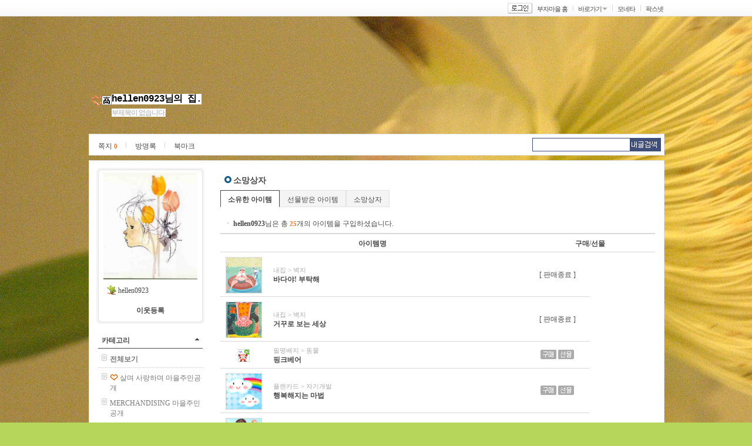

--- FILE ---
content_type: text/html; charset=EUC_KR
request_url: http://blog.moneta.co.kr/blog.item.screen?blogId=hellen0923&item_type=0&page_type=11&curr_page=3
body_size: 13495
content:
<!DOCTYPE HTML PUBLIC "-//W3C//DTD HTML 4.01 Transitional//EN" "http://www.w3.org/TR/html4/loose.dtd">



























<html>
<head>
<title>NO.1 ÀçÅ×Å©Æ÷Å» MONETA</title>
<meta http-equiv="Content-Type" content="text/html; charset=euc-kr">
<link rel="stylesheet" type="text/css" href="http://image.moneta.co.kr/img2005/blog/new_blog/css/blog_new.css">
<script src="http://image.moneta.co.kr/blog/common/js/common.js"></script>
<script language="JavaScript" type="text/JavaScript">
<!--
function MM_reloadPage(init) {  //reloads the window if Nav4 resized
  if (init==true) with (navigator) {if ((appName=="Netscape")&&(parseInt(appVersion)==4)) {
    document.MM_pgW=innerWidth; document.MM_pgH=innerHeight; onresize=MM_reloadPage; }}
  else if (innerWidth!=document.MM_pgW || innerHeight!=document.MM_pgH) location.reload();
}
MM_reloadPage(true);
//-->
</script>
<script>
var positionX;
var positionY;

String.prototype.trim = function(){
    return this.replace(/(^\s*)|(\s*$)/g, ""); 
}

function goLoginPage(){
    document.location.href="http://member.moneta.co.kr/Auth/login.jsp?returnURL=http://blog.moneta.co.kr%2Fblog.item.screen%3FblogId%3Dhellen0923%26item_type%3D0%26page_type%3D11%26curr_page%3D3";
}

function ch_position()
{
    positionX = event.x + document.body.scrollLeft - 5;
    positionY = event.y + document.body.scrollTop - 5;
} 


function ch_position1()
{
    positionX = event.x + document.body.scrollLeft - 5;
    positionY = event.y + document.body.scrollTop - 5;
    
    if (document.changeplus1.src == "http://image.moneta.co.kr/img/blog/new0331/blog_c01.gif" )
    	document.changeplus1.src = "http://image.moneta.co.kr/img/blog/new0331/blog_c01sub.gif";
    else document.changeplus1.src = "http://image.moneta.co.kr/img/blog/new0331/blog_c01.gif";

}

function ch_position2()
{
    positionX = event.x + document.body.scrollLeft - 5;
    positionY = event.y + document.body.scrollTop - 5;
    
    if (document.changeplus2.src == "http://image.moneta.co.kr/img/blog/new0331/blog_c01.gif" )
    	document.changeplus2.src = "http://image.moneta.co.kr/img/blog/new0331/blog_c01sub.gif";
    else document.changeplus2.src = "http://image.moneta.co.kr/img/blog/new0331/blog_c01.gif";

}

function ch_position3()
{
    positionX = event.x + document.body.scrollLeft - 5;
    positionY = event.y + document.body.scrollTop - 5;
    
    if (document.changeplus3.src == "http://image.moneta.co.kr/img/blog/new0331/blog_c01.gif" )
    	document.changeplus3.src = "http://image.moneta.co.kr/img/blog/new0331/blog_c01sub.gif";
    else document.changeplus3.src = "http://image.moneta.co.kr/img/blog/new0331/blog_c01.gif";

}

function ch_position4()
{
    positionX = event.x + document.body.scrollLeft - 5;
    positionY = event.y + document.body.scrollTop - 5;
    
    if (document.changeplus4.src == "http://image.moneta.co.kr/img/blog/new0331/blog_c01.gif" )
    	document.changeplus4.src = "http://image.moneta.co.kr/img/blog/new0331/blog_c01sub.gif";
    else document.changeplus4.src = "http://image.moneta.co.kr/img/blog/new0331/blog_c01.gif";

}

function view_more(idx)
{
    var obj=eval("document.all.morelist"+idx);

    obj.style.left = positionX;
    obj.style.top  = positionY;
    if (obj.style.display == "none")
    {
	    obj.style.display = "";
    }
    else
    {
	    obj.style.display = "none";
    }
    var obj=eval("document.all.tablespace"+idx);

    obj.style.left = positionX;
    obj.style.top  = positionY;
    if (obj.style.display == "none")
    {
	    obj.style.display = "";
    }
    else
    {
	    obj.style.display = "none";
    }
}

function view_description()
{
    var obj = document.all.layer_description;
    obj.style.left = positionX;
    obj.style.top  = positionY;
    if (obj.style.visibility == "hidden")
    {
        obj.style.visibility = "visible";
    }
    else
    {
        obj.style.visibility = "hidden";
    }
}

//·¹ÀÌ¾î ¸Þ´º¸¦ À§ÇÑ º¯¼ö
var id_for_layer_menu = '';
var nick_for_layer_menu = '';
var lastObj = null;

//ÇÊ¸í¿¡ ·¹ÀÌ¾î ¸Þ´º º¸ÀÌ±â
function showMenu(obj, id, nick){
    
    if(obj!=null)
		lastObj = obj;
	
	if(id!='') {
		id_for_layer_menu=id;
		nick_for_layer_menu = nick;
	}
	
	if(id_for_layer_menu=='')
		return;
    
	collRect = lastObj.getClientRects();
	bodyRect = document.body.getClientRects();
	var bottomPos = collRect[0].bottom - bodyRect[0].top-5;
	var leftPos = collRect[0].left - bodyRect[0].left;

	layer_menu.style.left = leftPos+"px";
	layer_menu.style.top = bottomPos+document.body.scrollTop+2+"px";
	layer_menu.style.visibility = 'visible';
	
}

function show(layer){
	eval(layer+'.style.visibility="visible"');
}

function hide(layer){
	eval(layer+'.style.visibility="hidden"');
}

function layerGoBlog(){
    document.location.href = "/blog.screen?blogId="+id_for_layer_menu;
}

//ÀÌ¿ôµî·Ï
function layerAddNeighbor() {
        
    	    
	    goLoginPage();	    
		
    
}

//ÂÊÁöº¸³»±â ÆË¾÷
function sendMemo() {
    
	 
    var receiver_id   = id_for_layer_menu;
    var receiver_nick = nick_for_layer_menu;
    
	window.open("http://blog.moneta.co.kr/blogmemo/msg_memo_send.jsp?p_receiver_id="+receiver_id+"&p_receiver_nicknm="+receiver_nick,"note", "fullscreen=no,titlebar=no,toolbar=no,directories=no,status=no,menubar=no, scrollbars=no, resizable=no, width=350,height=320");
}

//³»Áý¿¡ ±Û¾²±â ±ÝÁö
function goRefusal_list() {
		window.open("/myblog.refuse.screen?blogId=hellen0923&input_type=1&paramNick="+nick_for_layer_menu,"popProhibit", "fullscreen=no,titlebar=yes,toolbar=no,directories=no,status=no,menubar=no, scrollbars=no, resizable=no, width=400,height=330 ,top="+ (screen.availheight-515)/2+",left="+(screen.availwidth-330)/2);
}


//Á¤Áö/°æ°í È­¸é
function admin_qry_warn(){
	var url = "http://bbs.moneta.co.kr/nbbs/bbs.common.stop_warn.screen?p_act=warn&p_reg_id="+id_for_layer_menu+"&p_nick_nm="+nick_for_layer_menu+"&p_email=";
	window.open(url,"pop_warning", "fullscreen=no,titlebar=no,toolbar=no");
}

//°­Á¦Æó¼â
function closureBlog(){

	var str = "ºí·Î±×¸¦ °­Á¦ Æó¼âÇÏ½Ã°Ú½À´Ï±î?";
    if(confirm(str))
    {
		var url = "http://admgw.moneta.co.kr/blogadmin/admin.blog.closure.screen?openPage=blog&curPage=1&startBlogId=999999999&searchField=CUST_ID&searchWord="+id_for_layer_menu+"&blogId="+id_for_layer_menu;
        window.open(url,"pop", "fullscreen=no,titlebar=no,toolbar=no,directories=no,status=no,menubar=no, scrollbars=no, resizable=no, width=400,height=280,top="+ (screen.availheight - 400)/2+",left="+(screen.availwidth - 280)/2);
    }

}

//ÇÁ·ÎÇÊ º¸±â
function openUserInfo(){
    window.open("/blog.user.profile.screen?userId="+id_for_layer_menu, "pop_profile", "fullscreen=no, titlebar=no, status=no, toolbar=no, resize=no, width=300, height=300");
}

//¼±¹°ÇÏ±â
function goSendPresent(){
    var url = "http://item.moneta.co.kr/present_main.screen?user_id="+id_for_layer_menu+"&nickname="+nick_for_layer_menu+"&pop_flag=0";
    window.open(url, "pop_present", "")
}

// 2005-04-22 ÀÌ±¤¿í Ãß°¡ : ¾ÆÀÌÅÛ¸ô ¸µÅ©
	/*****************************************************************
	* PopUp Window Open ÇÔ¼ö.- ÆË¾÷Ã¢ ¶ç¿ì´Â ÇÔ¼ö
	* url - Ç¥½ÃµÉ ÆäÀÌÁö ÆÄÀÏ¸í
	* popupwidth - ÆË¾÷Ã¢ÀÇ °¡·Î Å©±â
	* popupheight - ÆË¾÷Ã¢ÀÇ ¼¼·Î Å©±â
	* °á°ú°ª - ÆË¾÷Ã¢ °´Ã¼
	******************************************************************/
	function openPopup(url, popupwidth, popupheight, popupname) {
		popupname = (popupname == undefined) ? "popup" : popupname;
		Top = (window.screen.availHeight - 600) / 2;
		Left = (window.screen.availWidth - 1024) / 2;
		if (Top < 0) Top = 0;
		if (Left < 0) Left = 0;
		feature = "fullscreen=no,toolbar=no,location=no,directories=no,status=no,menubar=no,scrollbars=yes,resizable=no,left=" + Left + ",top=" + Top + ",width=" + popupwidth + ",height=" + popupheight;
		var popup_window = window.open(url, popupname,feature)
		popup_window.focus();
	}

	/**
	 * ¾ÆÀÌÅÛ °¢Á¾ ÆË¾÷
	 * @param type 1 : »ó¼¼º¸±â, 2 : ±¸ÀÔ, 3 : ¼±¹°, 4 : ¼Ò¸Á»óÀÚ
	 * @param pId ProductionId
	 */
	function itemPop(type, pId) {
		var url, height, width, pName;
		
		url = "http://item.moneta.co.kr/";
		switch(type) {
			case 1 :
				url += "jsp/popup/pop_detail_comm.jsp";
				height = 800;
				width = 776;
				pName = "DetailComm";
				break;
			case 2 :
				url += "jsp/popup/pop_buy.jsp";
				height = 550;
				width = 506;
				pName = "Buy";
				break;
			case 3 :
				url += "jsp/popup/pop_present.jsp";
				height = 640;
				width = 516;
				pName = "Present";
				break;
			case 4 :
				url += "jsp/popup/pop_wishlist_save.jsp";
				height = 250;
				width = 386;
				pName = "WishList";
				break;
		}

		openPopup(url+"?p_user_id=hellen0923&p_id="+pId, width, height, pName);
	}

	function goMemo() {
		//window.open("http://pax.moneta.co.kr/label/msg_index.jsp", "mywindow","scrollbars=0,status=0,resizable=0,width=200,height=100");
		window.open("http://blog.moneta.co.kr/blogmemo/msg_index.jsp", "mywindow","scrollbars=0,status=0,resizable=0,width=200,height=100");
	}
</script>
</head>
 
 
<body style="background:url(http://file.moneta.co.kr/web_file/images2/blog/838/hellen0923/ÃÖ±Ù_¾÷µ¥ÀÌÆ®6.jpg) 50% 28px no-repeat #B5D55B;">






<!-- ÇÊ¸í¸Þ´º·¹ÀÌ¾î-->
<div id="layer_menu" onMouseOver="show('layer_menu');" style="position:absolute; z-index:1; visibility:hidden;" onMouseOut="hide('layer_menu');" class="layer_go">
	<ul>
		<li><a href="javascript:layerGoBlog();" target="_blank">Áý¹æ¹®ÇÏ±â</a></li>
		<li><a href="javascript:goSendPresent()">¼±¹°ÇÏ±â</a></li>
		<li><a href="javascript:layerAddNeighbor();">ÀÌ¿ôµî·Ï</a></li>
		<li><a href="javascript:sendMemo()">ÂÊÁöº¸³»±â</a></li>
	
		<li><a href="javascript:openUserInfo()">ÇÁ·ÎÇÊº¸±â</a></li>
	</ul>
</div>
<!-- ÇÊ¸í¸Þ´º·¹ÀÌ¾î-->

<!-- ±Û·Î¹ú ¸Þ´º ½ÃÀÛ -->


<!-- GNB Start -->


















<script language="javascript">
	function blogLogout() {
		document.location.href="http://member.moneta.co.kr/Auth/logout.jsp?returnURL=http://blog.moneta.co.kr%2Fmain.screen";
	}

	function blogLogout2() {
		document.location.href="http://member.moneta.co.kr/Auth/logout.jsp?returnURL=http://blog.moneta.co.kr%2Fblog.screen%3FblogId%3Dhellen0923";
	}

	function blogLogin() {
		document.location.href="http://member.moneta.co.kr/Auth/login.jsp?returnURL=http://blog.moneta.co.kr%2Fblog.item.screen%3FblogId%3Dhellen0923%26item_type%3D0%26page_type%3D11%26curr_page%3D3";
	}
    
	function goBlog() {
		var blogId = document.frmMyBlog.myBlogSelect.value;

		if(blogId == "" || blogId == "%") {
			return false;
		} else {
			document.location.href="blog.screen?blogId=" + blogId;
		}
	}

	function goMyBlog(blogId) {
	    	    
		if(blogId == "") {
			return false;
		} else {		    
			document.location.href="blog.screen?blogId="+blogId;
		}
	}

	
	//ÇÁ·ÎÇÊ º¸±â
	function openProfile(userId){
		window.open("/blog.user.profile.screen?userId="+userId, "pop_profile", "fullscreen=no, titlebar=no, status=no, toolbar=no, resize=no, width=300, height=300");
	}
</script>

<script language="javascript">
//³×ÀÌÆ® Çì´õ
function getCookie(name) {
   var cookie = document.cookie;
   var first = cookie.indexOf(name+"=");
   if (first>=0) {
       var str = cookie.substring(first,cookie.length);
       var last = str.indexOf(";");
       if (last<0) {
           last = str.length;
       }
       str = str.substring(0,last).split("=");
       return unescape(str[1]);
   } else {
       return null;
   }
}

</script>
		
			
<div id="gnb_bg">	
<form name="frmMyBlog" action="" method="">
	<div id="gnb_box">		
		<ul>
 
			<li class="btn"><a href="javascript:blogLogin();"><img src="http://image.moneta.co.kr/img2005/blog/new_blog/btn_login.gif" width="42px" height="18px" alt="·Î±×ÀÎ" /></a></li>
			<li><a href="http://blog.moneta.co.kr/">ºÎÀÚ¸¶À» È¨</a></li>
			<li><span onclick="return showHeaderGo(this);" style="cursor:pointer;">¹Ù·Î°¡±â</span> <span class="open"><img src="http://image.moneta.co.kr/img2005/blog/new_blog/icon_arrow.gif" width="7px" height="4px" style="cursor:hand" onclick="return showHeaderGo(this);"/></span></li>
			<li><a href="http://www.moneta.co.kr/" target='_top'>¸ð³×Å¸</a></li>
			<li class="end"><a href="http://www.paxnet.co.kr/" target='_top'>ÆÅ½º³Ý</a></li>
			<!-- <li><a href="http://paxtv.moneta.co.kr/" >¾Æ½Ã¾Æ°æÁ¦ ÆÅ½ºTV</a></li>
			<li><a href="http://www.asiae.co.kr/" >¾Æ½Ã¾Æ°æÁ¦</a></li> -->
			
              

		</ul>
	</div>
</form>
</div>
<!-- GNB End -->
<script>
<!--
	window.name = "moneta";
	var loc;
	loc = "blog";
//-->	
</script>
<script>
// Çì´õºÎºÐ ´õº¸±â ·¹ÀÌ¾î º¸ÀÌ±â
function showHeaderGo(obj){

	var layerObj=null;

    if(obj!=null)
    layerObj = obj;
  
  collRect = layerObj.getClientRects();
  bodyRect = document.body.getClientRects();
  var bottomPos = collRect[0].bottom - bodyRect[0].top;
  var leftPos = collRect[0].left-35;

  header_go.style.left = leftPos+"px";
  if(navigator.appName!='Netscape'){
	  header_go.style.top = bottomPos+document.body.scrollTop+2+"px";
  }else{
	  header_go.style.top = bottomPos+2+"px";
  }
  header_go.style.visibility = 'visible';
   return false;
  
}
</script>
<!-- Çì´õ ¹Ù·Î°¡±â ·¹ÀÌ¾î-->
<div id="header_go" onMouseOver="javascript:show('header_go');" style="position:absolute; z-index:1; visibility:hidden;" onMouseOut="javascript:hide('header_go');" class="layer_my">
	<ul>
		<li><a href="http://item.moneta.co.kr/main.screen">¾ÆÀÌÅÛ°¡°Ô</a></li>
		<!-- <li><a href="http://cafe.moneta.co.kr/">Ä«Æä</a></li> -->
		<li><a href="http://mini.moneta.co.kr/">¹Ì´Ï°¡°èºÎ</a></li>
		<li><a href="http://bbs.moneta.co.kr/nbbs/bbs.album.lst.screen?p_bbs_id=N10526&top=3&sub=1&depth=1&p_tp_board=false&service=mini_handbook&wlog_mini=MT_FLEA">º­·è½ÃÀå</a></li>
		<li><a href="http://bbs.moneta.co.kr/">Åä·Ð°Ô½ÃÆÇ</a></li>	
	</ul>
</div>
<!-- Çì´õ ´õº¸±â ·¹ÀÌ¾î-->
<!-- GNB End -->

<!-- ±Û·Î¹ú ¸Þ´º ³¡ -->
 
<!-- º»¹® ½ÃÀÛ -->
<div id="wrap">
	
	<!-- ³»Áý ¹®ÆÐ ½ÃÀÛ -->
	





















<script language="javascript">

    function blogLogout()
    {
        document.location.href="http://member.moneta.co.kr/Auth/logout.jsp?returnURL=http://blog.moneta.co.kr%2Fmain.screen";
    }

    function blogLogout2() {
        document.location.href="http://member.moneta.co.kr/Auth/logout.jsp?returnURL=http://blog.moneta.co.kr%2Fblog.screen%3FblogId%3Dhellen0923";
    }

    function blogLogin()
    {
        document.location.href="http://member.moneta.co.kr/Auth/login.jsp?returnURL=http://blog.moneta.co.kr%2Fblog.item.screen%3FblogId%3Dhellen0923%26item_type%3D0%26page_type%3D11%26curr_page%3D3";
    }

    function goBlog()
    {
        var blogId = document.frmMyBlog.myBlogSelect.value;
        if(blogId == "")
        {
            return false;
        }
        else
        {
            document.location.href="blog.screen?blogId=" + blogId;
        }
    }
    
    
    function goStartpage()
    {
        if( confirm("'³»ÁýÀ» ½ÃÀÛÆäÀÌÁö·Î~'¸¦ ¼³Á¤ÇÏ½Ã·Á¸é ·Î±×ÀÎÀ» ÇÏ½Å ÈÄ ÀÌ¿ëÇÏ¼Å¾ß ÇÕ´Ï´Ù. Áö±Ý ·Î±×ÀÎ ÇÏ½Ã°Ú½À´Ï±î?"))
        {
            document.location.href="http://member.moneta.co.kr/Auth/login.jsp?returnURL=http://blog.moneta.co.kr%2Fblog.item.screen%3FblogId%3Dhellen0923%26item_type%3D0%26page_type%3D11%26curr_page%3D3";
        }
    }
    
    function goStartblog()
    {
        if( confirm("'³»ÁýÀ» ½ÃÀÛÆäÀÌÁö·Î~'¸¦ ¼³Á¤ÇÏ½Ã·Á¸é ³»ÁýÀÌ ÀÖ¾î¾ß ÇÕ´Ï´Ù. Áö±Ý ³»ÁýÀ» ÁöÀ¸½Ã°Ú½À´Ï±î?"))
        {
            document.location.href="/main.newblog.write.screen";
        }
    }    
</script>



	<div id="title1">


		<h2><table width='' height='30' border='0' cellpadding='0' cellspacing='0' align=left><tr><td background='http://image.moneta.co.kr/img/blog/img2004/main/stu_topbgn.gif' valign='top' style='padding:5px 0px 0px 17px'><a href='/blog.intro.parents.screen' onfocus='blur()'><img src='http://image.moneta.co.kr/img/blog/pa_07.gif' BORDER='0' ALT='' align='absmiddle' style='vertical-align:-4'></a></td></tr></table><a href="/blog.screen?blogId=hellen0923" class="title"><font style="color:#000000; background-color:#FFFFFF; font-weight:bold; font-style:normal; text-decoration:none; font-family:courier,monospace; font-size:16px">hellen0923´ÔÀÇ Áý.</a></font></h2>
		<p><font style="color:#ababab; background-color:#FFFFFF; font-weight:normal; font-style:normal; text-decoration:none; text-decoration:none; font-family:±¼¸²Ã¼">ºÎÁ¦¸ñÀÌ ¾ø½À´Ï´Ù.</font></p>	
	</div>


	<!-- ³»Áý ¹®ÆÐ ³¡ -->
	
	<!-- ¸Þ´º ½ÃÀÛ -->
	

















<script type="text/javascript" src="http://aa.moneta.co.kr/cashbook/MCB/cust/MCBcashbookInfoScript.jsp"></script>    



<script language='javascript'>
function goHompy(){
    window.open('http://pax.moneta.co.kr/frame/mainFrame.jsp?p_hompy_id=hellen0923','myHompy','height=535,width=920,scrollbars=no,resizable=no');
}

function getCookie(Name) {
	var search = Name + "="
	if (document.cookie.length > 0) {
		offset = document.cookie.indexOf(search)
		if (offset != -1) {
			offset += search.length
			end = document.cookie.indexOf(";", offset)
			if (end == -1)
				end = document.cookie.length
			return unescape(document.cookie.substring(offset, end))
		}
	}
}

// ¹Ì´Ï°¡°èºÎ ½ÇÇà
function goMiniStart() {

		alert('¹Ì´Ï°¡°èºÎ¸¦ ½ÇÇàÇÏ±â À§ÇØ¼­´Â ·Î±×ÀÎÇÏ¼Å¾ß ÇÕ´Ï´Ù.');

	 
}


    function openMiniCashbook(type) {
        var left_p = (screen.width - 970) / 2;
        var top_p = (screen.height - 700) / 2;
        
        // custCashbookType : 0(±¸¹Ì°¡), 1(¼±ÅÃ·¹ÀÌ¾î), 2(½º¸¶Æ®)
        // type : 3(±¸¹Ì°¡), 2(½º¸¶Æ®)
        if(custCashbookType == 0 || (type && type == 3)) {
            var url = "http://aa.moneta.co.kr/cashbook/MCB/start.jsp?org_code=moneta&guest_yn=N&wlog_mkt=LOG5&wlog_exmini=MAIN";
            // ÀúÇØ»óµµ PC ½ºÅ©·Ñ¹Ù »ý¼º
            if(screen.height < 700) {
                window.open(url,"handbook", "width=993, height=550, top="+top_p+", left="+left_p+", statusbar=no, resizable=yes, scrollbars=yes");
            } else {
                window.open(url,"handbook", "width=970, height=660, top="+top_p+", left="+left_p+", statusbar=no, scrollbars=no");
            }
        } else if(custCashbookType == 2 || (type && type == 2)) {
            var url = "http://aa.moneta.co.kr/cashbook2/mcb/handbook/xintro.jsp?org_code=moneta&guest_yn=N&wlog_mkt=LOG5&wlog_exmini=MAIN";
            // ÀúÇØ»óµµ PC ½ºÅ©·Ñ¹Ù »ý¼º
            if(screen.height < 700) {
                window.open(url,"handbook2", "width=993, height=550, top="+top_p+", left="+left_p+", statusbar=no, resizable=yes, scrollbars=yes");
            } else {
                window.open(url,"handbook2", "width=970, height=660, top="+top_p+", left="+left_p+", statusbar=no, resizable=yes, scrollbars=no");
            }
        } else if(custCashbookType == 1) {
            // ·¹ÀÌ¾î ¶ç¿ì±â
            if(document.getElementById("smart").style.display == "") {
                document.getElementById("smart").style.display = "none";
            } else {
                document.getElementById("smart").style.display = "";
            }
        }
        
    }

	function headerSearch() {
		var formName = document.headerSearchForm;
		var searchTextString = formName.searchText.value;

		if (searchTextString == "") {
			alert("°Ë»ö¾î¸¦ ÀÔ·ÂÇÏ¼¼¿ä");
			formName.searchText.focus();
			return ;
		}
		formName.action = "blog.log.searchInBlog.screen?blogId=hellen0923";		
		formName.target = "";
		formName.method = "POST";
		formName.submit();
	}

	function hide2(layer){
		eval(layer+'.style.display="none"');
	}

</script>
<!------ 03_01tab ½ÃÀÛ ------>
	<div id="navi">
		<ul>
			<li><a href="javascript:goMemo()">ÂÊÁö <span class="num_orange">0</span></a></li>

			

			
			

			<li><a href="/blog.book.read.screen?blogId=hellen0923&folderType=3">¹æ¸í·Ï</a>
			
			</li>
			
				
					<li class="end"><a href="/blog.bookmark.screen?blogId=hellen0923">ºÏ¸¶Å©</a></li>
					
				
			


		</ul>
		
		<form name='headerSearchForm' method='post' onsubmit="return headerSearch()">
		<input type=hidden name=blogId value=hellen0923>

		<p class="dummy"><input type="text" NAME="searchText" size="25" class="input_search_hidn"><a href="javascript:headerSearch();"><img src="http://image.moneta.co.kr/img2005/blog/new_blog/btn_searchmy.gif" alt="³»±Û°Ë»ö" /></a></p>
		</form> 
            


	</div>
<!------ 03_01tab ³¡ ------>





<script>
// Çì´õºÎºÐ ´õº¸±â ·¹ÀÌ¾î º¸ÀÌ±â
function showHeaderGo(obj){

	var layerObj=null;

    if(obj!=null)
    layerObj = obj;
  
  collRect = layerObj.getClientRects();
  bodyRect = document.body.getClientRects();
  var bottomPos = collRect[0].bottom - bodyRect[0].top;
  var leftPos = collRect[0].left-35;

  header_go.style.left = leftPos+"px";
  if(navigator.appName!='Netscape'){
	  header_go.style.top = bottomPos+document.body.scrollTop+2+"px";
  }else{
	  header_go.style.top = bottomPos+2+"px";
  }
  header_go.style.visibility = 'visible';
   return false;
  
}
</script>

	<!-- ¸Þ´º ³¡ -->
	
	<!-- ³»¿ë ½ÃÀÛ -->
	<div id="content">
	<!-- Ä«Å×°í¸® ½ÃÀÛ -->
	      






















 







<!-- ´Ù³à°£ ÀÌ¿ô Ç³¼± µµ¿ò¸» ½ÃÀÛ -->
<DIV ID="dek" style="POSITION:absolute;VISIBILITY:hidden;z-index:1;"></DIV>
<SCRIPT LANGUAGE="JavaScript">
<!--

	var Xoffset = 20;    
	var Yoffset = 5;    

    var old,skn,iex	= (document.all['dek']),yyy=-3000;
	var ns4 = document.layers
	var ns6 = document.getElementById&&!document.all
	var ie4 = document.all

	if (ns4) {
		skn = document.dek
	} else if (ns6) {
		skn = document.all["dek"].style
	} else if (ie4) {
		skn = document.all.dek.style
	}

	if (ns4) {
		document.captureEvents(Event.MOUSEMOVE);
	} else {
		skn.visibility = "visible"
		skn.display = "none"
	}
	document.all['dek'].onmousemove	= get_mouse;


	function get_mouse(e){
		var x=(ns4||ns6)?e.pageX:event.x+document.body.scrollLeft;
		var y=(ns4||ns6)?e.pageY:event.y+document.body.scrollTop;
		skn.left=x+Xoffset;
		skn.top=y+yyy;
	}

	function kill(){
		yyy=-1000;
		if(ns4){skn.visibility="hidden";}
		else if (ns6||ie4)
		skn.display="none"
	}

    function goRandomBlog(){    
        document.random_blog.action = "blog.random.do";
        document.random_blog.submit();
    }

	function goMyClub(){
	    var clubId = document.all.clubList[document.all.clubList.selectedIndex].value;
	    
	    if(clubId != ''){
	        document.location.href="http://cafe.moneta.co.kr/club.main.index.screen?p_club_id="+clubId;
	    } 
	}
			
    function goMybbs(){

        var index  =  document.all.bbsList.selectedIndex;        

		if(index<1) return;
        
        var bbsId = document.all.bbsList.value;
        var bbsType   = "";
        var groupName = "";
        var paramUrl  = "";
    
        if(document.all.bbsType.length!=null && document.all.bbsType.length >1){
            bbsType   = document.all.bbsType[index-1].value;        
            groupName = document.all.groupName[index-1].value;
            paramUrl  = document.all.paramUrl[index-1].value;
        }else{
            bbsType   = document.all.bbsType.value;        
            groupName = document.all.groupName.value;
            paramUrl  = document.all.paramUrl.value;
        }
        
        if(bbsType == 'C'){
            document.location.href="http://cafe.moneta.co.kr/club.main.index.screen?"+paramUrl+"&p_bbs_id="+bbsId;
        }else if(groupName == 'ÆÅ½º³Ý(Áõ±Ç)'){//ÆÅ½º³ÝÁõ±Ç
            document.location.href="http://bbs.moneta.co.kr/nbbs/bbs.normal1.lst.screen?p_bbs_id="+bbsId+"&p_tp_board=true&"+paramUrl;
        }else if(bbsId=='N09999'){
            document.location.href="http://bbs.moneta.co.kr/nbbs/bbs.moneta.lst.screen?p_bbs_id="+bbsId+"&p_tp_board=true&"+paramUrl;
        }else if(bbsId=='N10053'){
            document.location.href="http://bbs.moneta.co.kr/nbbs/bbs.album.lst.screen?p_bbs_id="+bbsId+"&p_tp_board=true&"+paramUrl;
        }else if(bbsId=='N10540' || bbsId=='N10539'){ // ¹Ì´Ï°¡°ÔºÎ ¿Ü¹úÀÌ,¸Â¹úÀÌÆÄÆ¼
            document.location.href="http://bbs.moneta.co.kr/nbbs/bbs.normal.lst.screen?p_bbs_id="+bbsId+"&"+paramUrl;
        }else{
            document.location.href="http://bbs.moneta.co.kr/nbbs/bbs.normal.lst.screen?p_bbs_id="+bbsId+"&p_tp_board=true&"+paramUrl;
        }
    }
    
    function addChannel(){
        
        document.location.href="http://member.moneta.co.kr/Auth/login.jsp?returnURL=http://blog.moneta.co.kr%2Fblog.item.screen%3FblogId%3Dhellen0923%26item_type%3D0%26page_type%3D11%26curr_page%3D3";        
        
    }
    
    function openProfile(userId){
        id_for_layer_menu = userId;
        openUserInfo();
    } 

	function subscribeWrite(blogId) {
	    
			document.location.href="http://member.moneta.co.kr/Auth/login.jsp?returnURL=http://blog.moneta.co.kr%2Fblog.item.screen%3FblogId%3Dhellen0923%26item_type%3D0%26page_type%3D11%26curr_page%3D3";

	}

	function visitDelete(blogId,bloggerId,visitDate) {
		if( confirm("´Ù³à°£ ÈçÀûÀ» »èÁ¦ÇÏ½Ã°Ú½À´Ï±î?")) {
			location.href = "/action/blog/visit_delete.jsp?blogId="+blogId+"&bloggerId="+bloggerId+"&visitDate=" + visitDate+ "&returnURL=http://blog.moneta.co.kr%2Fblog.item.screen%3FblogId%3Dhellen0923%26item_type%3D0%26page_type%3D11%26curr_page%3D3";
		}
	}

	function headerSearch() {
		var formName = document.headerSearchForm;
		var searchTextString = formName.searchText.value;

		if (searchTextString == "") {
			alert("°Ë»ö¾î¸¦ ÀÔ·ÂÇÏ¼¼¿ä");
			formName.searchText.focus();
			return ;
		}
		formName.action = "blog.log.searchInBlog.screen?blogId=hellen0923";		
		formName.target = "";
		formName.method = "POST";
		formName.submit();
	}

	
	function resize_image()
    {
        var target = document.getElementsByName('mainLogo');
		if(target != null) {
            if(target.width > 160)
                target.width = 160;
        }
    }

	window.onload = resize_image;
	window.name = "moneta";
	var loc;
	loc = "blog";

//-->
</script>
<!------------------ 01left ½ÃÀÛ ------------------>

		<div id="category">
		
			<!-- ÇÁ·ÎÇÊ ½ÃÀÛ -->
			<div id="profile">
				<p><img src="http://image.moneta.co.kr/img2005/blog/new_blog/box_profile_top.gif" width="184px" height="8px" alt="" /></p>
				<ul class="profile_bg">

					<li class="profile_photo">
<a href="javascript:openProfile('hellen0923')"><img src="http://file.moneta.co.kr/web_file/images2/blog/838/hellen0923/img158-1.JPG" name="mainLogo" border="0" width='160'></a>
					</li>


					<li><span class="v_align">
<img src="http://image.moneta.co.kr/img/item/01/07/00/300/010700300186.gif" width="16px" height="16px" alt="ÇÊ¸í¹îÁö" />	
					</span> 
					<span onclick="showMenu(this, 'hellen0923', 'hellen0923');" style="cursor:hand;" class="04com_gray12">hellen0923</span>				
					<!--span class="v_align"><img src="http://image.moneta.co.kr/img/blog/img2004/main/level.gif" width="9px" height="14px" alt="¿ì¼öºí·Î±×" /></span--></li>
					<li class="profile_text"></li>





								<li class="profile_btn_re b"><a href="javascript:subscribeWrite('hellen0923');">ÀÌ¿ôµî·Ï</a></li>


					<!--li class="profile_btn b"><img src="http://image.moneta.co.kr/img2005/blog/new_blog/icon_pencil.gif" width="9px" height="9px" alt="" hspace="2" /><a href="/blog.log.write.screen?blogId=hellen0923">»õ±Û¾²±â</a> <img src="http://image.moneta.co.kr/img2005/blog/new_blog/line_gray.gif" width="1px" height="10px" alt="|" hspace="2" /> <img src="http://image.moneta.co.kr/img2005/blog/new_blog/icon_manager.gif" width="10px" height="10px" alt="" hspace="2" /><a href="/myblog.screen?blogId=hellen0923">°ü¸®</a></li-->
				</ul>
				<p><img src="http://image.moneta.co.kr/img2005/blog/new_blog/box_profile_btt.gif" width="184px" height="8px" alt="" /></p>
			</div>
			<!-- ÇÁ·ÎÇÊ ³¡ -->

			<!-- ³»±Û Ä«Å×°í¸® ½ÃÀÛ -->
			















			<div class="category_list">
				<h3><a href="javascript:more_view('1');" class="catetit">Ä«Å×°í¸®</a><span><img src="http://image.moneta.co.kr/img2005/blog/new_blog/icon_arrow3.gif" id="cate_list_img1" width="7px" height="4px" style="cursor:hand" onClick="javascript:more_view('1');"/></span></h3>
				<ul id="cate_list1" style="display:">

				<li class="allview"><a href="/blog.screen?blogId=hellen0923&listType=1&folderType=1" class="cate"><b>ÀüÃ¼º¸±â</b></a></li>


			<li>

			<img src="http://image.moneta.co.kr/img/blog/img2004/main/stu_all.gif" BORDER="0" ALT="" align="absmiddle" style='vertical-align:-4'>

			
				<a href="javascript:checkAdult()" class="cate">»ì¸ç »ç¶ûÇÏ¸ç</a>
			
				¸¶À»ÁÖ¹Î°ø°³
			

			<li>

			

			
				<a href="javascript:checkAdult()" class="cate">MERCHANDISING</a>
			
				¸¶À»ÁÖ¹Î°ø°³
			

			<li>

			<img src="http://image.moneta.co.kr/img/blog/img2004/main/stu_all.gif" BORDER="0" ALT="" align="absmiddle" style='vertical-align:-4'>

			
				<a href="javascript:checkOpen()" class="cate">³»»ç¶û ÁØÀÌ</a>
			
				<IMG SRC="http://image.moneta.co.kr/img2005/blog/new_blog/icon_lock.gif" BORDER="0" ALT="ºñ°ø°³">
			
				<img src="http://image.moneta.co.kr/img2005/blog/new_blog/icon_folder.gif" width="12px" height="11px" alt="°øÀ¯" />
			

			<li>

			

			
				<a href="javascript:checkAdult()" class="cate">³»¸¶À½ÀÇ º¸¼®»óÀÚ</a>
			
				<IMG SRC="http://image.moneta.co.kr/img2005/blog/new_blog/icon_lock.gif" BORDER="0" ALT="ºñ°ø°³">
			
				¸¶À»ÁÖ¹Î°ø°³
			

			<li>

			

			
				<a href="javascript:checkAdult()" class="cate">¹ÂÁ÷¹Ú½º</a>
			
				<IMG SRC="http://image.moneta.co.kr/img2005/blog/new_blog/icon_lock.gif" BORDER="0" ALT="ºñ°ø°³">
			
				¸¶À»ÁÖ¹Î°ø°³
			

			<li>

			

			<a href="/blog.screen?blogId=hellen0923&listType=1&folderType=1&category=923384&from=&to=&logCount=3"  class="cate">¾ö¸¶´Â ¿ä¸®¿Õ</a>

			<li>

			

			<a href="/blog.screen?blogId=hellen0923&listType=1&folderType=1&category=923385&from=&to=&logCount=3"  class="cate">like a photographer</a>

			<li>

			

			<a href="/blog.screen?blogId=hellen0923&listType=1&folderType=1&category=923386&from=&to=&logCount=3"  class="cate">¸ÀÁý & ¸ÚÁý</a>

			<li>

			

			<a href="/blog.screen?blogId=hellen0923&listType=1&folderType=1&category=923387&from=&to=&logCount=3"  class="cate">¾ÆºüÀÇ Á¤¿ø</a>

			<li>

			

			<a href="/blog.screen?blogId=hellen0923&listType=1&folderType=1&category=923388&from=&to=&logCount=3"  class="cate">¼ºÁö¼ø·Ê</a>

				</ul>
			</div><br>

<SCRIPT LANGUAGE="JavaScript">
	function checkAdult() {
	    
		    if(confirm("È¸¿øÀü¿ë ¼­ºñ½ºÀÔ´Ï´Ù. (¸¸ 19¼¼ ÀÌ»ó) ·Î±×ÀÎ ÇÏ½Ã°Ú½À´Ï±î?")){
		        document.location.href="http://member.moneta.co.kr/Auth/login.jsp?returnURL=http://blog.moneta.co.kr%2Fblog.item.screen%3FblogId%3Dhellen0923%26item_type%3D0%26page_type%3D11%26curr_page%3D3";
		    }
		
	}

	function checkOpen() {
		alert("ºñ°ø°³ Ä«Å×°í¸®ÀÔ´Ï´Ù.");
	}

	function more_view(type){
		var obj=eval("document.all.cate_list"+type);  
		var obj2=eval("document.all.cate_list_img"+type);  


		if (obj.style.display == "none") {
			obj.style.display = "";
			obj2.src = "http://image.moneta.co.kr/img2005/blog/new_blog/icon_arrow3.gif";

		}else{
			obj.style.display = "none";
			obj2.src = "http://image.moneta.co.kr/img2005/blog/new_blog/icon_arrow1.gif";
		}

	}
</script>
			<!-- Ä«Å×°í¸® ³¡ -->
			<!-- ½ºÅ©·¦ ½ÃÀÛ >
			<div class="category_list">
				<h3><a href="http://blog.moneta.co.kr/blog.log.scrap.screen?blogId=hellen0923&folderType=2&listType=4" class="catetit">½ºÅ©·¦</a></h3>
			</div>
			<!-- ½ºÅ©·¦ ³¡ -->



			<!-- Ä«Å×°í¸® ½ÃÀÛ >
			<div class="category_list">
				<h3><a href="http://blog.moneta.co.kr/blog.screen?blogId=hellen0923&folderType=1" class="catetit">Ä«Å×°í¸®</a></h3>
			</div>
			<!-- Ä«Å×°í¸® ³¡ -->		

			<!-- ½ºÅ©·¦ Ä«Å×°í¸® ½ÃÀÛ -->
			















			<div class="category_list">
				<h3><a href="javascript:more_view('2');" class="catetit">½ºÅ©·¦</a><span><img src="http://image.moneta.co.kr/img2005/blog/new_blog/icon_arrow1.gif" id="cate_list_img2" width="7px" height="4px" style="cursor:hand" onClick="javascript:more_view('2');"/></span></h3>
				<ul id="cate_list2" style="display:none">

				<li class="allview"><a href="/blog.log.scrap.screen?blogId=hellen0923&listType=1&folderType=2" class="cate"><b>ÀüÃ¼º¸±â</b></a></li>


			<li>

			

			<a href="/blog.log.scrap.screen?blogId=hellen0923&listType=4&folderType=2&category=484251&from=&to=&logCount=30"  class="cate">Àý¾à</a>

			<li>

			

			<a href="/blog.log.scrap.screen?blogId=hellen0923&listType=4&folderType=2&category=484253&from=&to=&logCount=30"  class="cate">¿ä¸®¿Õ</a>

			<li>

			

			<a href="/blog.log.scrap.screen?blogId=hellen0923&listType=4&folderType=2&category=484255&from=&to=&logCount=30"  class="cate">ºÎµ¿»ê</a>

			<li>

			

			<a href="/blog.log.scrap.screen?blogId=hellen0923&listType=4&folderType=2&category=484256&from=&to=&logCount=30"  class="cate">±³À°</a>

			<li>

			

			<a href="/blog.log.scrap.screen?blogId=hellen0923&listType=4&folderType=2&category=484257&from=&to=&logCount=30"  class="cate">À£ºù</a>

			<li>

			

			<a href="/blog.log.scrap.screen?blogId=hellen0923&listType=4&folderType=2&category=484258&from=&to=&logCount=30"  class="cate">À¯¿ì¸Ó</a>

			<li>

			

			<a href="/blog.log.scrap.screen?blogId=hellen0923&listType=4&folderType=2&category=690601&from=&to=&logCount=30"  class="cate">ÁÁÀº±Û</a>

			<li>

			

			<a href="/blog.log.scrap.screen?blogId=hellen0923&listType=4&folderType=2&category=923381&from=&to=&logCount=30"  class="cate">À½¾Ç</a>

				</ul>
			</div><br>

<SCRIPT LANGUAGE="JavaScript">
	function checkAdult() {
	    
		    if(confirm("È¸¿øÀü¿ë ¼­ºñ½ºÀÔ´Ï´Ù. (¸¸ 19¼¼ ÀÌ»ó) ·Î±×ÀÎ ÇÏ½Ã°Ú½À´Ï±î?")){
		        document.location.href="http://member.moneta.co.kr/Auth/login.jsp?returnURL=http://blog.moneta.co.kr%2Fblog.item.screen%3FblogId%3Dhellen0923%26item_type%3D0%26page_type%3D11%26curr_page%3D3";
		    }
		
	}

	function checkOpen() {
		alert("ºñ°ø°³ Ä«Å×°í¸®ÀÔ´Ï´Ù.");
	}

	function more_view(type){
		var obj=eval("document.all.cate_list"+type);  
		var obj2=eval("document.all.cate_list_img"+type);  


		if (obj.style.display == "none") {
			obj.style.display = "";
			obj2.src = "http://image.moneta.co.kr/img2005/blog/new_blog/icon_arrow3.gif";

		}else{
			obj.style.display = "none";
			obj2.src = "http://image.moneta.co.kr/img2005/blog/new_blog/icon_arrow1.gif";
		}

	}
</script>



			<!-- ´Þ·Â ½ÃÀÛ -->
			<iframe src="/view/blog/include_module/iframe_calendar_monthly.jsp?blogId=hellen0923" frameborder="0" width="180" height="180" marginwidth="0" marginheight="0" scrolling="no"></iframe>
			<!-- ´Þ·Â ³¡ -->


			<!-- ÇÃ·¡³Ê ½ÃÀÛ -->
			





  









<!-- ÇÃ·¡³Ê ½ÃÀÛ -->

			<div id="planner">
			<form name="right_planner" method="post">
			<input type="hidden" name="motizenId"  value="23">
			<input type="hidden" name="blogId"     value="hellen0923">
			<input type="hidden" name="returnPage" value="/blog.item.screen?blogId=hellen0923&item_type=0&page_type=11&curr_page=3">

			<span id="short_plan" style="display:none
">

				<h3>ÇÃ·¡³Ê <span class="tab"><img src="http://image.moneta.co.kr/img2005/blog/new_blog/tab_plan_01_on.gif" width="34px" height="18" alt="´Ü±â" /><a href="javascript:changePlanLayer();"><img src="http://image.moneta.co.kr/img2005/blog/new_blog/tab_plan_02.gif" width="34px" height="18" alt="Àå±â" /></a></span></h3><!-- ¼±ÅÃµÈ ÀÌ¹ÌÁö¸í µÚ¿¡ _on -->
				<ul>
					<p><a href="/blog.planner.screen?blogId=hellen0923">°Ç°­ÇÏ°Ô Çàº¹ÇÏ°Ô ¼­·Î ¾Æ³¢¸ç...</a></p>
					<li><img src="http://image.moneta.co.kr/img2005/blog/new_blog/rank_plan1.gif" width="12px" height="12px" alt="1" /> 
						 ¾ÆÄ§ Ã¬°Ü ¸Ô±â
					
					</li>
					<li><img src="http://image.moneta.co.kr/img2005/blog/new_blog/rank_plan2.gif" width="12px" height="12px" alt="2" /> 
						ÀÏÁÖÀÏ ¼¼¹øÀÌ»ó ¿îµ¿ÇÏ±â

					</li>
					<li><img src="http://image.moneta.co.kr/img2005/blog/new_blog/rank_plan3.gif" width="12px" height="12px" alt="3" /> 
						 ÄªÂùÇÏ±â

					</li>
 

					<p class="card_img"></p>

					<p class="card_text"><a href="/blog.planner.write.screen?blogId=hellen0923">ÇÃ·£Ä«µå µî·ÏÇÏ±â</a></p>


					<span class="win"><strong>¤ý</strong><a href="/blog.planner.screen?blogId=hellen0923">À©À©<span class="num_orange">(144)</span></a> </span><span class="clap"><span style="vertical-align:2px; .vertical-align:-2px;"><img src="http://image.moneta.co.kr/img2005/blog/new_blog/icon_clap.gif" width="13px" height="16px" alt="¹Ú¼ö" align="absmiddle" /></span><span class="b">162</span></span>
				</ul>
				<p><img src="http://image.moneta.co.kr/img2005/blog/new_blog/box_plan_btt.gif" width="178px" height="3px" alt="" /></p>
			</span>

			<span id="long_plan" style="display:none">
				<h3>ÇÃ·¡³Ê <span class="tab"><a href="javascript:changePlanLayer('short');"><img src="http://image.moneta.co.kr/img2005/blog/new_blog/tab_plan_01.gif" width="34px" height="18" alt="´Ü±â" /></a><img src="http://image.moneta.co.kr/img2005/blog/new_blog/tab_plan_02_on.gif" width="34px" height="18" alt="Àå±â" /></span></h3><!-- ¼±ÅÃµÈ ÀÌ¹ÌÁö¸í µÚ¿¡ _on -->
				<ul>
					<p><a href="/blog.planner.screen?blogId=hellen0923">°Ç°­ÇÏ°Ô Çàº¹ÇÏ°Ô ¼­·Î ¾Æ³¢¸ç...</a></p>
					<li><img src="http://image.moneta.co.kr/img2005/blog/new_blog/rank_plan1.gif" width="12px" height="12px" alt="1" /> 
				È­¸ñÇÑ °¡Á¤À» ¸¸µé±â À§ÇØ ³ë·ÂÇÑ´Ù
					
					</li>
					<li><img src="http://image.moneta.co.kr/img2005/blog/new_blog/rank_plan2.gif" width="12px" height="12px" alt="2" /> 
				´ëÃâ±Ý Á¶±â »óÈ¯ - ±Ô¸ðÀÖ´Â »ì¸²»ìÀÌ

					</li>
					<li><img src="http://image.moneta.co.kr/img2005/blog/new_blog/rank_plan3.gif" width="12px" height="12px" alt="3" /> 
				°¡Á·³¢¸®ÀÇ ÇØ¿Ü¿©Çà

					</li>
 

					<p class="card_img"></p>


					<p class="card_img"></p>

			
					
					<span class="win"><strong>¤ý</strong><a href="/blog.planner.screen?blogId=hellen0923">À©À©<span class="num_orange">(144)</span></a> </span><span class="clap"><span style="vertical-align:2px; .vertical-align:-2px;"><img src="http://image.moneta.co.kr/img2005/blog/new_blog/icon_clap.gif" width="13px" height="16px" alt="¹Ú¼ö" align="absmiddle" /></span><span class="b">162</span></span>
				</ul>
				<p><img src="http://image.moneta.co.kr/img2005/blog/new_blog/box_plan_btt.gif" width="178px" height="3px" alt="" /></p>

			</span>

			</div>
  </form>
<!-- ÇÃ·¡³Ê ³¡ -->

<script>
function changePlanLayer(args){
    if(args=='short'){
        short_plan.style.display = "block";
        long_plan.style.display = "none";
    }else{
        short_plan.style.display = "none";
        long_plan.style.display = "block";
    }
}
</script>

			<!-- ÇÃ·¡³Ê ³¡ -->




			<!-- ³»°¡ Áñ°ÜÃ£´Â ÀÌ¿ô ½ÃÀÛ -->
			




















			<div class="neighbor">
				<h3><a href="/myblog.neighbor.screen?blogId=hellen0923">³»°¡ Áñ°ÜÃ£´Â ÀÌ¿ô</a><span class="num_orange">(37)</span>
				
				</h3>


				<ul>
					<h4><img src="http://image.moneta.co.kr/img2005/blog/new_blog/icon_open.gif" name="img" width="12px" height="12px"  onclick="javascript:changeLayer('0');"/>
					<a href="javascript:changeLayer('0')" class="catetit">»ýÈ°ÀÇ ¹ß°ß</a></h4>
					<div id="favorite_list" style="display:none">
 
						<li><a href="javascript:goFamilyBlog('bsh0068');" class="cate">¾ÆÁösh</a></li>							

 
						<li><a href="javascript:goFamilyBlog('clevergirl');" class="cate">øÁË°</a></li>							

 
						<li><a href="javascript:goFamilyBlog('fleader408');" class="cate">º£Æ²¿äÁ¤</a></li>							

 
						<li><a href="javascript:goFamilyBlog('fuck23');" class="cate">¹Ì¸¤´ëºÒ</a></li>							

 
						<li><a href="javascript:goFamilyBlog('gisush');" class="cate">¹Ì¼Ò¿ÃÀÎ</a></li>							

 
						<li><a href="javascript:goFamilyBlog('grandtree');" class="cate">ºôµùÇÞ»ì</a></li>							

 
						<li><a href="javascript:goFamilyBlog('gropi2001');" class="cate">º£¶ó¿Õ1</a></li>							

 
						<li><a href="javascript:goFamilyBlog('jhseonga');" class="cate">jhseonga</a></li>							

 
						<li><a href="javascript:goFamilyBlog('jj651013');" class="cate">¼¼»óÀÌ¸¸Ä¡</a></li>							

 
						<li><a href="javascript:goFamilyBlog('jjh6500');" class="cate">ÁªÀë</a></li>							

 
						<li><a href="javascript:goFamilyBlog('jonhikr');" class="cate">¸Ó´ÏÁöÁÖ</a></li>							

 
						<li><a href="javascript:goFamilyBlog('jychoi71');" class="cate">ÇÑ¹Ù´Ù¸¾</a></li>							

 
						<li><a href="javascript:goFamilyBlog('kdotori');" class="cate">¼¼ÀÌ³ëÃßÁ¾ÀÚ</a></li>							

 
						<li><a href="javascript:goFamilyBlog('kimmi0');" class="cate">Èñ¸ÁÀÇ³ª¹«</a></li>							

 
						<li><a href="javascript:goFamilyBlog('kminilet');" class="cate">µµÈÄ´Ï¸¾</a></li>							

 
						<li><a href="javascript:goFamilyBlog('kmo710');" class="cate">Ç³°æ21</a></li>							

 
						<li><a href="javascript:goFamilyBlog('kso8052');" class="cate">°¡½Ã°í±â¸¾</a></li>							

 
						<li><a href="javascript:goFamilyBlog('loveyou003');" class="cate">lll¾ÆÁölll</a></li>							

 
						<li><a href="javascript:goFamilyBlog('mhkim222');" class="cate">´ëÃßvs¸¶´Ã</a></li>							

 
						<li><a href="javascript:goFamilyBlog('mongkok');" class="cate">Õ¥ýì</a></li>							

 
						<li><a href="javascript:goFamilyBlog('mulbit');" class="cate">mulbit</a></li>							

 
						<li><a href="javascript:goFamilyBlog('nami77');" class="cate">¹ÎÆ®7</a></li>							

 
						<li><a href="javascript:goFamilyBlog('njwhite');" class="cate">±í¾î°¡´Â°¡À»</a></li>							

 
						<li><a href="javascript:goFamilyBlog('nursehippo');" class="cate">ÇÏ¸¶´Â°£È£»ç</a></li>							

 
						<li><a href="javascript:goFamilyBlog('oaktrees');" class="cate">Âü³ª¹«½£</a></li>							

 
						<li><a href="javascript:goFamilyBlog('ojg630');" class="cate">³ª¿©007</a></li>							

 
						<li><a href="javascript:goFamilyBlog('orlimar');" class="cate">¸ùºí¶ûi</a></li>							

 
						<li><a href="javascript:goFamilyBlog('papaver0');" class="cate">»ÏÁ·¾ö¸¶</a></li>							

 
						<li><a href="javascript:goFamilyBlog('pengyou225');" class="cate">iµîÀÜºÒi</a></li>							

 
						<li><a href="javascript:goFamilyBlog('rainj');" class="cate">Á¦ÀÌÁ¦ÀÌ°É</a></li>							

 
						<li><a href="javascript:goFamilyBlog('santa6212');" class="cate">»ç¶ûÃÊJ</a></li>							

 
						<li><a href="javascript:goFamilyBlog('silkksy');" class="cate">¿µºñÀÎ</a></li>							

 
						<li><a href="javascript:goFamilyBlog('stragate');" class="cate">Ãµ¶û¼º</a></li>							

 
						<li><a href="javascript:goFamilyBlog('teargofly');" class="cate">ÃÊ·Õ¹°¹æ¿ï</a></li>							

 
						<li><a href="javascript:goFamilyBlog('tjrdl');" class="cate">Sure</a></li>							

 
						<li><a href="javascript:goFamilyBlog('ysboo0729');" class="cate">¼ø¼ö¸¾</a></li>							

 
						<li><a href="javascript:goFamilyBlog('yyyy815');" class="cate">Ã»Ã»Çª¸£¹Ì</a></li>							

					</div>
				</ul>


	</div>


		
<script language="javascript">
<!--
function changeLayer(idx){
    var mode;
	
    if(img.length == null){
		//alert(img.src);
		mode = img.src.indexOf("close")>-1 ? "off" : "on";
       // mode = img_off.style.display=="block" ? "on" : "off";
    }else{
        //mode = img_off[idx].style.display=="block" ? "on" : "off";
		//alert(img[idx].src);
		mode = img[idx].src.indexOf("close")>-1 ? "off" : "on";
    }
    //alert(mode);
    if(mode == 'on'){
        if(img.length!=null){
            //img_off[idx].style.display = "none";
            //img_on[idx].style.display  = "block";
			img[idx].src = "http://image.moneta.co.kr/img2005/blog/new_blog/icon_close.gif"
            favorite_list[idx].style.display = "block";
        }else{
            //img_off.style.display = "none";
            //img_on.style.display  = "block";
			img.src = "http://image.moneta.co.kr/img2005/blog/new_blog/icon_close.gif"
            favorite_list.style.display = "block";
        }
    }else{
        if(img.length!=null){
            //img_off[idx].style.display = "block";
            //img_on[idx].style.display  = "none";
            favorite_list[idx].style.display = "none";
			img[idx].src = "http://image.moneta.co.kr/img2005/blog/new_blog/icon_open.gif"
        }else{
            //img_off.style.display = "block";
           // img_on.style.display  = "none";
            favorite_list.style.display = "none";
			img.src = "http://image.moneta.co.kr/img2005/blog/new_blog/icon_open.gif"
        }
    }
    
}

function goFamilyBlog(blogId){
    if(blogId == null || blogId == '') return;
    document.location.href = "blog.screen?blogId="+blogId;
}
//-->
</script>
							
			<!-- ³»°¡ Áñ°ÜÃ£´Â ÀÌ¿ô ³¡ -->
			
			<!-- ³ª¸¦ Áñ°ÜÃ£´Â ÀÌ¿ô ½ÃÀÛ -->
			<div class="neighbor1">
				<h3><a href="/blog.subscribes.screen?blogId=hellen0923" class="catetit">³ª¸¦ Áñ°ÜÃ£´Â ÀÌ¿ô</a><span class="more"><a href="/blog.subscribes.screen?blogId=hellen0923"><img src="http://image.moneta.co.kr/img2005/blog/new_blog/btn_more.gif" width="26px" height="10px" alt="´õº¸±â" /></a></span></h3>
			</div>
			<!-- ³ª¸¦ Áñ°ÜÃ£´Â ÀÌ¿ô ³¡ -->

						
			<!-- ¹æ¹®ÀÚ Ä«¿îÆ® ½ÃÀÛ -->
			<div id="count">
				<ul class="people">
					<li class="name1">today</li>
					<li class="num1">12</li>
					<li class="name">total</li>
					<li class="num">624026</li>
					<li class="name1">´ä±Û</li>
					<li class="num1"><a href="/blog.newcomment.screen?blogId=hellen0923">23415</a></li>
					<li class="name">½ºÅ©·¦</li>
					<li class="num"><a href="/blog.scrappedList.screen?blogId=hellen0923">325</a></li>
				</ul>
				<ul class="item">
										
					<li><a href="/blog.item.screen?blogId=hellen0923&page_type=11" class="itemcount">³» ¾ÆÀÌÅÛ »óÀÚ <span class="num">25</span></a></li>
					<li class="name"><a href="/blog.item.screen?blogId=hellen0923&page_type=13" class="itemcount">¼Ò¸Á <span class="num">5</span></a><img src="http://image.moneta.co.kr/img2005/blog/new_blog/line_gray.gif" width="1px" height="10px" alt="|" hspace="8" /></li>
					<li class="name"><a href="/blog.item.screen?blogId=hellen0923&page_type=12" class="itemcount">¼±¹° <span class="num">36</span></a><img src="http://image.moneta.co.kr/img2005/blog/new_blog/line_gray.gif" width="1px" height="10px" alt="|" hspace="8" /></li>
					<li class="name"><a href="/myblog.item.stemp.screen?blogId=hellen0923&page_type=2" class="itemcount">ÄíÆù <span class="num">0</span></a></li>
				</ul>
			</div>
			<!-- ¹æ¹®ÀÚ Ä«¿îÆ® ³¡ -->
			
			<p class="rss"><a href="http://blog.moneta.co.kr/rss/blog/hellen0923/-1"><img src="http://image.moneta.co.kr/img2005/blog/new_blog/banner_rss.gif" width="178px" height="22px" alt="ºí·Î±× ±¸µ¶ÇÏ±â" /></a></p>

			<br/>
			<br/>

		
		</div>


	<!-- Ä«Å×°í¸® ³¡ -->
	
	<!-- ±Û³»¿ë ½ÃÀÛ -->
		<div id="list">

			













<h3 class="subtitle1">¼Ò¸Á»óÀÚ</h3>
			<!-- ÅÇ ½ÃÀÛ -->
			<div class="tab">
				<ul>
					<li class="on"><a href="./blog.item.screen?blogId=hellen0923&page_type=11" class="catetit">¼ÒÀ¯ÇÑ ¾ÆÀÌÅÛ</a></li>
					<li class="off"><a href="./blog.item.screen?blogId=hellen0923&page_type=12" class="catetit">¼±¹°¹ÞÀº ¾ÆÀÌÅÛ</a></li>
					<li class="off"><a href="./blog.item.screen?blogId=hellen0923&page_type=13" class="catetit">¼Ò¸Á»óÀÚ</a></li>
				</ul>
			</div>
			<!-- ÅÇ ³¡ -->	

			<p class="subtitle_text2">
			¤ý<span class="b"> hellen0923</span>´ÔÀº ÃÑ <span class="num_orange">25</span>°³ÀÇ ¾ÆÀÌÅÛÀ» ±¸ÀÔÇÏ¼Ì½À´Ï´Ù.
			</p>


			<div id="boardlist">
				<table class="board_list" border="0" cellpadding="0" cellspacing="0" >
					<colgroup>
						<col width="80px">
						<col width="">
						<col width="15%">
						<col width="15%">
					</colgroup>
					<thead>

					<tr>
						<th scope="col" colspan="2">¾ÆÀÌÅÛ¸í</th>
						<th scope="col" colspan="2">±¸¸Å/¼±¹°</th> 
					</tr>




				</thead>
				<tbody>

					<tr>
						<td class="img"><a href="javascript:itemPop(1, '010101000025')"><img src="http://image.moneta.co.kr/img/item/01/01/01/000/010101000025_s.gif" /></a></td>
						<td class="left">
							<ul>
								<li class="font11 f_gray"><a href="http://item.moneta.co.kr/main_comm.screen?p_kind=0101" class="addr">³»Áý > º®Áö</a></li>
								<li class="b"><a href="javascript:itemPop(1, '010101000025')">¹Ù´Ù¾ß! ºÎÅ¹ÇØ </a></li>
							</ul>
						</td>
						<td>
						
						[ ÆÇ¸ÅÁ¾·á ]
						
						</td>
					</tr>


					<tr>
						<td class="img"><a href="javascript:itemPop(1, '010101000040')"><img src="http://image.moneta.co.kr/img/item/01/01/01/000/010101000040_s.gif" /></a></td>
						<td class="left">
							<ul>
								<li class="font11 f_gray"><a href="http://item.moneta.co.kr/main_comm.screen?p_kind=0101" class="addr">³»Áý > º®Áö</a></li>
								<li class="b"><a href="javascript:itemPop(1, '010101000040')">°Å²Ù·Î º¸´Â ¼¼»ó</a></li>
							</ul>
						</td>
						<td>
						
						[ ÆÇ¸ÅÁ¾·á ]
						
						</td>
					</tr>


					<tr>
						<td class="img"><a href="javascript:itemPop(1, '010700200142')"><img src="http://image.moneta.co.kr/img/item/01/07/00/200/010700200142_s.gif" /></a></td>
						<td class="left">
							<ul>
								<li class="font11 f_gray"><a href="http://item.moneta.co.kr/main_comm.screen?p_kind=0502" class="addr">ÇÊ¸í¹èÁö > µ¿¹°</a></li>
								<li class="b"><a href="javascript:itemPop(1, '010700200142')">ÇÎÅ©º£¾î</a></li>
							</ul>
						</td>
						<td>
						
						<a href="javascript:itemPop(2, '010700200142')"><img src="http://image.moneta.co.kr/img2005/blog/new_blog/btn_buy.gif" width="27" height="16" alt="±¸¸Å" /></a> <a href="javascript:itemPop(3, '010700200142')"><img src="http://image.moneta.co.kr/img2005/blog/new_blog/btn_present1.gif" width="27" height="16" alt="¼±¹°"></a>
						
						</td>
					</tr>


					<tr>
						<td class="img"><a href="javascript:itemPop(1, '010201400019')"><img src="http://image.moneta.co.kr/img/item/01/02/01/400/010201400019_s.gif" /></a></td>
						<td class="left">
							<ul>
								<li class="font11 f_gray"><a href="http://item.moneta.co.kr/main_comm.screen?p_kind=0203" class="addr">ÇÃ·£Ä«µå > ÀÚ±â°³¹ß</a></li>
								<li class="b"><a href="javascript:itemPop(1, '010201400019')">Çàº¹ÇØÁö´Â ¸¶¹ý</a></li>
							</ul>
						</td>
						<td>
						
						<a href="javascript:itemPop(2, '010201400019')"><img src="http://image.moneta.co.kr/img2005/blog/new_blog/btn_buy.gif" width="27" height="16" alt="±¸¸Å" /></a> <a href="javascript:itemPop(3, '010201400019')"><img src="http://image.moneta.co.kr/img2005/blog/new_blog/btn_present1.gif" width="27" height="16" alt="¼±¹°"></a>
						
						</td>
					</tr>


					<tr>
						<td class="img"><a href="javascript:itemPop(1, '010201400008')"><img src="http://image.moneta.co.kr/img/item/01/02/01/400/010201400008_s.gif" /></a></td>
						<td class="left">
							<ul>
								<li class="font11 f_gray"><a href="http://item.moneta.co.kr/main_comm.screen?p_kind=0204" class="addr">ÇÃ·£Ä«µå > À£ºù</a></li>
								<li class="b"><a href="javascript:itemPop(1, '010201400008')">°¡Á·Àº ³ªÀÇ Èñ¸Á </a></li>
							</ul>
						</td>
						<td>
						
						<a href="javascript:itemPop(2, '010201400008')"><img src="http://image.moneta.co.kr/img2005/blog/new_blog/btn_buy.gif" width="27" height="16" alt="±¸¸Å" /></a> <a href="javascript:itemPop(3, '010201400008')"><img src="http://image.moneta.co.kr/img2005/blog/new_blog/btn_present1.gif" width="27" height="16" alt="¼±¹°"></a>
						
						</td>
					</tr>


				</tbody>
				</table>
			</div>
			<!-- ÆäÀÌÂ¡ ½ÃÀÛ -->
			<div class="paging_box">
				<div class="paging">
					<ul>
						<li class='paging_btn'><img src='http://image.moneta.co.kr/img/asso/img2004/self/arrow_pre01.gif' width='14px' height='13px' /></li>&nbsp;<li class='paging_btn'><img src='http://image.moneta.co.kr/img/asso/img2004/self/arrow_pre02.gif' width='14px' height='13px' alt='ÀÌÀü' /></li><li class='paging_f'><a href='/blog.item.screen?blogId=hellen0923&item_type=0&page_type=11&curr_page=1'>1</a></li><li><a href='/blog.item.screen?blogId=hellen0923&item_type=0&page_type=11&curr_page=2'>2</a></li><li class='on'><a href='/blog.item.screen?blogId=hellen0923&item_type=0&page_type=11&curr_page=3'>3</a></li><li><a href='/blog.item.screen?blogId=hellen0923&item_type=0&page_type=11&curr_page=4'>4</a></li><li><a href='/blog.item.screen?blogId=hellen0923&item_type=0&page_type=11&curr_page=5'>5</a></li><li class='paging_btn'><img src='http://image.moneta.co.kr/img/asso/img2004/self/arrow_next01.gif' width='14px' height='13px' alt='´ÙÀ½' /></li>
					</ul>
				</div>
			</div>
			<!-- ÆäÀÌÂ¡ ³¡ -->			
			

<script language='javascript'>
function goList() {
	location.href = "./blog.item.screen?blogId=hellen0923&item_type="+ itemForm.item_type.options[itemForm.item_type.selectedIndex].value +"&page_type=11";
}
</script>
    <!-- **********¿©±â¼­ºÎÅÍ ³»¿ëÀ» ºÙÀÌ¼¼¿© ³¡********** -->
	
			
		</div>
	<!-- ±Û³»¿ë ³¡ -->
	</div>
	<!-- ³»¿ë ³¡ -->
	
</div>
<!-- º»¹® ³¡ -->
 
<!-- ÇªÅÍ ½ÃÀÛ -->
<div id="footer">
Copyright ¨Ï <strong>Paxnet.</strong> All Rights Reserved. Powered by <strong>Moneta.</strong>
</div>
<!-- ÇªÅÍ ³¡ -->
 
 <!-- ÀÌº¥Æ® ´çÃ· ÆË¾÷¶ç¿ì±â -->

<map name="top_map">
  <area shape="rect" coords="0,0,116,30" href="" onfocus='blur()'>
</map>



</body>
</html>

	
<script>
document.write ("<div id=\"layer_emoticon2\" border=\"0\" style=\"left:-251;top:0;position:absolute;visibility:hidden\">");

document.write ("<table id=\"subview01\" width=\"251\" bgcolor=\"#FFFFFF\" border=\"1\" bordercolor=\"#A5B6DE\" cellpadding=\"3\" cellspacing=\"0\" style=\"border-collapse:collapse\" onmouseover=\"document.all.layer_emoticon2.style.visibility='visible'\" onmouseout=\"document.all.layer_emoticon2.style.visibility='hidden'\">");
document.write ("	<tr align=\"center\"> ");
document.write ("		<td border=\"0\" > ");
document.write ("	              <img src=\"http://image.moneta.co.kr/img/board/icon/preview_icons.gif\" border=\"0\" usemap=\"#emoticon_map\"></td> ");
document.write ("	</tr>");
document.write ("</table>");

document.write ("</div> ");

var i,j;
var icon_number=101, icon_row=10;
var I=new Array(10);
I[0]=0;
I[1]=25;
I[2]=50;
I[3]=75;
I[4]=100;
I[5]=125;
I[6]=150;
I[7]=175;
I[8]=200;
I[9]=225;
I[10]=250;

document.write ("<map name=\"emoticon_map\">");
for(i=0; i<6; i++)
{
   for(j=0; j<icon_row; j++)
   {
   	document.write (" <area shape=\"rect\" coords='"+I[j]+","+I[i]+","+I[j+1]+","+I[i+1]+"' onfocus=\"this.blur()\" onclick=\"change_emoticon('"+icon_number+"')\"> ");
        icon_number++;
   }
   if (icon_number==151) icon_row=9;
}

document.write ("	</map> ");

</script>


--- FILE ---
content_type: text/html;charset=ksc5601
request_url: http://blog.moneta.co.kr/view/blog/include_module/iframe_calendar_monthly.jsp?blogId=hellen0923
body_size: 1801
content:















<!DOCTYPE HTML PUBLIC "-//W3C//DTD HTML 4.01 Transitional//EN" "http://www.w3.org/TR/html4/loose.dtd">
<html>
<head>
<title>MONETA</title>
<meta http-equiv="Content-Type" content="text/html;charset=euc-kr">
<link rel="stylesheet" type="text/css" href="http://image.moneta.co.kr/img2005/blog/new_blog/css/blog_new.css">
<script language="JavaScript">

   	function prevYear() {	    
		document.location.href="iframe_calendar_monthly.jsp?selectedYear=2025&selectedMonth=01&blogId=hellen0923";
	}

	function nextYear() {	    
		document.location.href="iframe_calendar_monthly.jsp?selectedYear=2027&selectedMonth=01&blogId=hellen0923";
	}     

	function prevMonth() {	    
		document.location.href="iframe_calendar_monthly.jsp?selectedYear=2025&selectedMonth=12&blogId=hellen0923";
	}

	function nextMonth() {	    
		document.location.href="iframe_calendar_monthly.jsp?selectedYear=2026&selectedMonth=02&blogId=hellen0923";
	}

	function goWeek() {
		document.location.href="iframe_calendar_weekly.jsp?selectedYear=2026&selectedMonth=01&selectedDay=01&blogId=hellen0923";
	}
		
</script>
</head>
<body leftmargin="0" topmargin="0" marginwidth="0" marginheight="0">
 			<div id="calendar">

				<table class="board_cal" border="0" cellpadding="0" cellspacing="0" summary="달력">
					<caption>
					<a href="javascript:prevYear();"><img src="http://image.moneta.co.kr/img2005/blog/new_blog/icon_arrow_first.gif" width="8px" height="7px" alt="이전해" /></a>&nbsp;&nbsp;
					<a href="javascript:prevMonth();"><img src="http://image.moneta.co.kr/img2005/blog/new_blog/icon_arrow_back.gif" width="4px" height="7px" alt="이전달" /></a>&nbsp;&nbsp;
					<span class="b">2026년 01월</span>&nbsp;&nbsp;
					<a href="javascript:nextMonth();"><img src="http://image.moneta.co.kr/img2005/blog/new_blog/icon_arrow_next.gif" width="4px" height="7px" alt="다음달" /></a>&nbsp;&nbsp;
					<a href="javascript:nextYear();"><img src="http://image.moneta.co.kr/img2005/blog/new_blog/icon_arrow_end.gif" width="8px" height="7px" alt="다음해" /></a>
					</caption>
					<thead>
						<tr>
							<th scope="col" class="sunday">일</th>
							<th scope="col">월</th> 
							<th scope="col">화</th> 
							<th scope="col">수</th> 
							<th scope="col">목</th> 
							<th scope="col">금</th> 
							<th scope="col">토</th> 
						</tr>
					</thead>
					<tbody>

	
		<tr>

			<td ></td>

			<td ></td>

			<td ></td>

			<td ></td>

			<td >1</td>

			<td >2</td>

			<td >3</td>

		</tr>

		<tr>

			<td class='sunday'>4</td>

			<td >5</td>

			<td >6</td>

			<td >7</td>

			<td >8</td>

			<td >9</td>

			<td >10</td>

		</tr>

		<tr>

			<td class='sunday'>11</td>

			<td >12</td>

			<td >13</td>

			<td >14</td>

			<td >15</td>

			<td >16</td>

			<td >17</td>

		</tr>

		<tr>

			<td class='sunday'>18</td>

			<td >19</td>

			<td >20</td>

			<td >21</td>

			<td >22</td>

			<td >23</td>

			<td >24</td>

		</tr>

		<tr>

			<td class='sunday'>25</td>

			<td >26</td>

			<td >27</td>

			<td >28</td>

			<td >29</td>

			<td >30</td>

			<td >31</td>

		</tr>

		<tr>

			<td ></td>

			<td ></td>

			<td ></td>

			<td ></td>

			<td ></td>

			<td ></td>

			<td ></td>

		</tr>
					</tbody>
				</table>
			</div>
</body>
</html>
<div id="calImgDiv" style="POSITION:absolute;VISIBILITY:hidden;z-index:1;">
</div>
<SCRIPT LANGUAGE="JavaScript">
<!--
//imgskn.visibility = "visible"
//imgskn.display = "none"

	Xoffset = 20;    
	Yoffset = 5;   
	var old,skn,iex	= (document.all['calImgDiv']),yyy=-3000;
	var ns4 = document.layers
	var ns6 = document.getElementById&&!document.all
	var ie4 = document.all

	if (ns4) {
		skn = document.calImgDiv;
	} else if (ns6) {
		skn = document.all["calImgDiv"].style;
	} else if (ie4) {
		skn = document.all.calImgDiv.style;
	}

	if(ns4) {
		document.captureEvents(Event.MOUSEMOVE);
	}else{
		skn.visibility = "visible"
		skn.display = "none"
	}
	document.all['calImgDiv'].onmousemove = get_mouse;

	function imgMOver(msg,cur) {

		var content = "<table cellspacing='0' cellpadding='0' border='0' background='http://image.moneta.co.kr/img/blog/event/remodel/ca_over.gif' width='21' height='22'>"+
				"<TR><TD CLASS=small_gray style='padding:1 0 0 0'  align=center valign=top>"+msg+"</TD></TR></TABLE>";
		yyy = Yoffset;
		//alert("x===>"+this.event.x);
		//alert("y===>"+this.event.y);

		//skn.left = (parseInt(this.event.x) + Xoffset) + document.body.scrollLeft-10;
		//skn.top = (parseInt(this.event.y) + yyy) + document.body.scrollTop-20;

		skn.left = parseInt(this.event.x);
		skn.top = parseInt(this.event.y)-25;

		if(ns4){skn.document.write(content);skn.document.close();skn.visibility="visible"}
		if(ns6){document.getElementById("calImgDiv").innerHTML=content;skn.display=''}
		if(ie4){document.all("calImgDiv").innerHTML=content;skn.display=''}
	}

	function imgkill(){
		yyy=-1000;
		if(ns4){skn.visibility="hidden";}
		else if (ns6||ie4)
		skn.display="none"
	}

	function get_mouse(e){
		var x=(ns4||ns6)?e.pageX:event.x+document.body.scrollLeft;
		var y=(ns4||ns6)?e.pageY:event.y+document.body.scrollTop;
		skn.left=x+Xoffset;
		skn.top=y+yyy;
	}	
//-->
</SCRIPT>